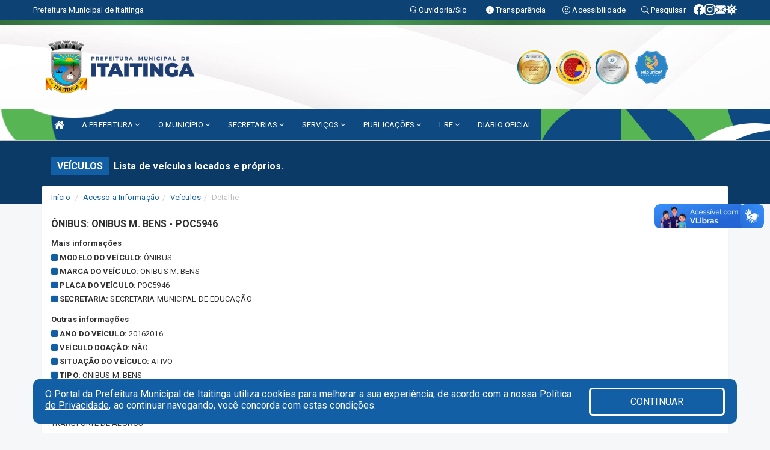

--- FILE ---
content_type: text/html; charset=utf-8
request_url: https://www.google.com/recaptcha/enterprise/anchor?ar=1&k=6Lfpno0rAAAAAKLuHiMwU8-MdXdGCKY9-FdmjwEF&co=aHR0cHM6Ly93d3cuaXRhaXRpbmdhLmNlLmdvdi5icjo0NDM.&hl=en&v=PoyoqOPhxBO7pBk68S4YbpHZ&size=normal&anchor-ms=20000&execute-ms=30000&cb=oy6zd69qahkp
body_size: 49625
content:
<!DOCTYPE HTML><html dir="ltr" lang="en"><head><meta http-equiv="Content-Type" content="text/html; charset=UTF-8">
<meta http-equiv="X-UA-Compatible" content="IE=edge">
<title>reCAPTCHA</title>
<style type="text/css">
/* cyrillic-ext */
@font-face {
  font-family: 'Roboto';
  font-style: normal;
  font-weight: 400;
  font-stretch: 100%;
  src: url(//fonts.gstatic.com/s/roboto/v48/KFO7CnqEu92Fr1ME7kSn66aGLdTylUAMa3GUBHMdazTgWw.woff2) format('woff2');
  unicode-range: U+0460-052F, U+1C80-1C8A, U+20B4, U+2DE0-2DFF, U+A640-A69F, U+FE2E-FE2F;
}
/* cyrillic */
@font-face {
  font-family: 'Roboto';
  font-style: normal;
  font-weight: 400;
  font-stretch: 100%;
  src: url(//fonts.gstatic.com/s/roboto/v48/KFO7CnqEu92Fr1ME7kSn66aGLdTylUAMa3iUBHMdazTgWw.woff2) format('woff2');
  unicode-range: U+0301, U+0400-045F, U+0490-0491, U+04B0-04B1, U+2116;
}
/* greek-ext */
@font-face {
  font-family: 'Roboto';
  font-style: normal;
  font-weight: 400;
  font-stretch: 100%;
  src: url(//fonts.gstatic.com/s/roboto/v48/KFO7CnqEu92Fr1ME7kSn66aGLdTylUAMa3CUBHMdazTgWw.woff2) format('woff2');
  unicode-range: U+1F00-1FFF;
}
/* greek */
@font-face {
  font-family: 'Roboto';
  font-style: normal;
  font-weight: 400;
  font-stretch: 100%;
  src: url(//fonts.gstatic.com/s/roboto/v48/KFO7CnqEu92Fr1ME7kSn66aGLdTylUAMa3-UBHMdazTgWw.woff2) format('woff2');
  unicode-range: U+0370-0377, U+037A-037F, U+0384-038A, U+038C, U+038E-03A1, U+03A3-03FF;
}
/* math */
@font-face {
  font-family: 'Roboto';
  font-style: normal;
  font-weight: 400;
  font-stretch: 100%;
  src: url(//fonts.gstatic.com/s/roboto/v48/KFO7CnqEu92Fr1ME7kSn66aGLdTylUAMawCUBHMdazTgWw.woff2) format('woff2');
  unicode-range: U+0302-0303, U+0305, U+0307-0308, U+0310, U+0312, U+0315, U+031A, U+0326-0327, U+032C, U+032F-0330, U+0332-0333, U+0338, U+033A, U+0346, U+034D, U+0391-03A1, U+03A3-03A9, U+03B1-03C9, U+03D1, U+03D5-03D6, U+03F0-03F1, U+03F4-03F5, U+2016-2017, U+2034-2038, U+203C, U+2040, U+2043, U+2047, U+2050, U+2057, U+205F, U+2070-2071, U+2074-208E, U+2090-209C, U+20D0-20DC, U+20E1, U+20E5-20EF, U+2100-2112, U+2114-2115, U+2117-2121, U+2123-214F, U+2190, U+2192, U+2194-21AE, U+21B0-21E5, U+21F1-21F2, U+21F4-2211, U+2213-2214, U+2216-22FF, U+2308-230B, U+2310, U+2319, U+231C-2321, U+2336-237A, U+237C, U+2395, U+239B-23B7, U+23D0, U+23DC-23E1, U+2474-2475, U+25AF, U+25B3, U+25B7, U+25BD, U+25C1, U+25CA, U+25CC, U+25FB, U+266D-266F, U+27C0-27FF, U+2900-2AFF, U+2B0E-2B11, U+2B30-2B4C, U+2BFE, U+3030, U+FF5B, U+FF5D, U+1D400-1D7FF, U+1EE00-1EEFF;
}
/* symbols */
@font-face {
  font-family: 'Roboto';
  font-style: normal;
  font-weight: 400;
  font-stretch: 100%;
  src: url(//fonts.gstatic.com/s/roboto/v48/KFO7CnqEu92Fr1ME7kSn66aGLdTylUAMaxKUBHMdazTgWw.woff2) format('woff2');
  unicode-range: U+0001-000C, U+000E-001F, U+007F-009F, U+20DD-20E0, U+20E2-20E4, U+2150-218F, U+2190, U+2192, U+2194-2199, U+21AF, U+21E6-21F0, U+21F3, U+2218-2219, U+2299, U+22C4-22C6, U+2300-243F, U+2440-244A, U+2460-24FF, U+25A0-27BF, U+2800-28FF, U+2921-2922, U+2981, U+29BF, U+29EB, U+2B00-2BFF, U+4DC0-4DFF, U+FFF9-FFFB, U+10140-1018E, U+10190-1019C, U+101A0, U+101D0-101FD, U+102E0-102FB, U+10E60-10E7E, U+1D2C0-1D2D3, U+1D2E0-1D37F, U+1F000-1F0FF, U+1F100-1F1AD, U+1F1E6-1F1FF, U+1F30D-1F30F, U+1F315, U+1F31C, U+1F31E, U+1F320-1F32C, U+1F336, U+1F378, U+1F37D, U+1F382, U+1F393-1F39F, U+1F3A7-1F3A8, U+1F3AC-1F3AF, U+1F3C2, U+1F3C4-1F3C6, U+1F3CA-1F3CE, U+1F3D4-1F3E0, U+1F3ED, U+1F3F1-1F3F3, U+1F3F5-1F3F7, U+1F408, U+1F415, U+1F41F, U+1F426, U+1F43F, U+1F441-1F442, U+1F444, U+1F446-1F449, U+1F44C-1F44E, U+1F453, U+1F46A, U+1F47D, U+1F4A3, U+1F4B0, U+1F4B3, U+1F4B9, U+1F4BB, U+1F4BF, U+1F4C8-1F4CB, U+1F4D6, U+1F4DA, U+1F4DF, U+1F4E3-1F4E6, U+1F4EA-1F4ED, U+1F4F7, U+1F4F9-1F4FB, U+1F4FD-1F4FE, U+1F503, U+1F507-1F50B, U+1F50D, U+1F512-1F513, U+1F53E-1F54A, U+1F54F-1F5FA, U+1F610, U+1F650-1F67F, U+1F687, U+1F68D, U+1F691, U+1F694, U+1F698, U+1F6AD, U+1F6B2, U+1F6B9-1F6BA, U+1F6BC, U+1F6C6-1F6CF, U+1F6D3-1F6D7, U+1F6E0-1F6EA, U+1F6F0-1F6F3, U+1F6F7-1F6FC, U+1F700-1F7FF, U+1F800-1F80B, U+1F810-1F847, U+1F850-1F859, U+1F860-1F887, U+1F890-1F8AD, U+1F8B0-1F8BB, U+1F8C0-1F8C1, U+1F900-1F90B, U+1F93B, U+1F946, U+1F984, U+1F996, U+1F9E9, U+1FA00-1FA6F, U+1FA70-1FA7C, U+1FA80-1FA89, U+1FA8F-1FAC6, U+1FACE-1FADC, U+1FADF-1FAE9, U+1FAF0-1FAF8, U+1FB00-1FBFF;
}
/* vietnamese */
@font-face {
  font-family: 'Roboto';
  font-style: normal;
  font-weight: 400;
  font-stretch: 100%;
  src: url(//fonts.gstatic.com/s/roboto/v48/KFO7CnqEu92Fr1ME7kSn66aGLdTylUAMa3OUBHMdazTgWw.woff2) format('woff2');
  unicode-range: U+0102-0103, U+0110-0111, U+0128-0129, U+0168-0169, U+01A0-01A1, U+01AF-01B0, U+0300-0301, U+0303-0304, U+0308-0309, U+0323, U+0329, U+1EA0-1EF9, U+20AB;
}
/* latin-ext */
@font-face {
  font-family: 'Roboto';
  font-style: normal;
  font-weight: 400;
  font-stretch: 100%;
  src: url(//fonts.gstatic.com/s/roboto/v48/KFO7CnqEu92Fr1ME7kSn66aGLdTylUAMa3KUBHMdazTgWw.woff2) format('woff2');
  unicode-range: U+0100-02BA, U+02BD-02C5, U+02C7-02CC, U+02CE-02D7, U+02DD-02FF, U+0304, U+0308, U+0329, U+1D00-1DBF, U+1E00-1E9F, U+1EF2-1EFF, U+2020, U+20A0-20AB, U+20AD-20C0, U+2113, U+2C60-2C7F, U+A720-A7FF;
}
/* latin */
@font-face {
  font-family: 'Roboto';
  font-style: normal;
  font-weight: 400;
  font-stretch: 100%;
  src: url(//fonts.gstatic.com/s/roboto/v48/KFO7CnqEu92Fr1ME7kSn66aGLdTylUAMa3yUBHMdazQ.woff2) format('woff2');
  unicode-range: U+0000-00FF, U+0131, U+0152-0153, U+02BB-02BC, U+02C6, U+02DA, U+02DC, U+0304, U+0308, U+0329, U+2000-206F, U+20AC, U+2122, U+2191, U+2193, U+2212, U+2215, U+FEFF, U+FFFD;
}
/* cyrillic-ext */
@font-face {
  font-family: 'Roboto';
  font-style: normal;
  font-weight: 500;
  font-stretch: 100%;
  src: url(//fonts.gstatic.com/s/roboto/v48/KFO7CnqEu92Fr1ME7kSn66aGLdTylUAMa3GUBHMdazTgWw.woff2) format('woff2');
  unicode-range: U+0460-052F, U+1C80-1C8A, U+20B4, U+2DE0-2DFF, U+A640-A69F, U+FE2E-FE2F;
}
/* cyrillic */
@font-face {
  font-family: 'Roboto';
  font-style: normal;
  font-weight: 500;
  font-stretch: 100%;
  src: url(//fonts.gstatic.com/s/roboto/v48/KFO7CnqEu92Fr1ME7kSn66aGLdTylUAMa3iUBHMdazTgWw.woff2) format('woff2');
  unicode-range: U+0301, U+0400-045F, U+0490-0491, U+04B0-04B1, U+2116;
}
/* greek-ext */
@font-face {
  font-family: 'Roboto';
  font-style: normal;
  font-weight: 500;
  font-stretch: 100%;
  src: url(//fonts.gstatic.com/s/roboto/v48/KFO7CnqEu92Fr1ME7kSn66aGLdTylUAMa3CUBHMdazTgWw.woff2) format('woff2');
  unicode-range: U+1F00-1FFF;
}
/* greek */
@font-face {
  font-family: 'Roboto';
  font-style: normal;
  font-weight: 500;
  font-stretch: 100%;
  src: url(//fonts.gstatic.com/s/roboto/v48/KFO7CnqEu92Fr1ME7kSn66aGLdTylUAMa3-UBHMdazTgWw.woff2) format('woff2');
  unicode-range: U+0370-0377, U+037A-037F, U+0384-038A, U+038C, U+038E-03A1, U+03A3-03FF;
}
/* math */
@font-face {
  font-family: 'Roboto';
  font-style: normal;
  font-weight: 500;
  font-stretch: 100%;
  src: url(//fonts.gstatic.com/s/roboto/v48/KFO7CnqEu92Fr1ME7kSn66aGLdTylUAMawCUBHMdazTgWw.woff2) format('woff2');
  unicode-range: U+0302-0303, U+0305, U+0307-0308, U+0310, U+0312, U+0315, U+031A, U+0326-0327, U+032C, U+032F-0330, U+0332-0333, U+0338, U+033A, U+0346, U+034D, U+0391-03A1, U+03A3-03A9, U+03B1-03C9, U+03D1, U+03D5-03D6, U+03F0-03F1, U+03F4-03F5, U+2016-2017, U+2034-2038, U+203C, U+2040, U+2043, U+2047, U+2050, U+2057, U+205F, U+2070-2071, U+2074-208E, U+2090-209C, U+20D0-20DC, U+20E1, U+20E5-20EF, U+2100-2112, U+2114-2115, U+2117-2121, U+2123-214F, U+2190, U+2192, U+2194-21AE, U+21B0-21E5, U+21F1-21F2, U+21F4-2211, U+2213-2214, U+2216-22FF, U+2308-230B, U+2310, U+2319, U+231C-2321, U+2336-237A, U+237C, U+2395, U+239B-23B7, U+23D0, U+23DC-23E1, U+2474-2475, U+25AF, U+25B3, U+25B7, U+25BD, U+25C1, U+25CA, U+25CC, U+25FB, U+266D-266F, U+27C0-27FF, U+2900-2AFF, U+2B0E-2B11, U+2B30-2B4C, U+2BFE, U+3030, U+FF5B, U+FF5D, U+1D400-1D7FF, U+1EE00-1EEFF;
}
/* symbols */
@font-face {
  font-family: 'Roboto';
  font-style: normal;
  font-weight: 500;
  font-stretch: 100%;
  src: url(//fonts.gstatic.com/s/roboto/v48/KFO7CnqEu92Fr1ME7kSn66aGLdTylUAMaxKUBHMdazTgWw.woff2) format('woff2');
  unicode-range: U+0001-000C, U+000E-001F, U+007F-009F, U+20DD-20E0, U+20E2-20E4, U+2150-218F, U+2190, U+2192, U+2194-2199, U+21AF, U+21E6-21F0, U+21F3, U+2218-2219, U+2299, U+22C4-22C6, U+2300-243F, U+2440-244A, U+2460-24FF, U+25A0-27BF, U+2800-28FF, U+2921-2922, U+2981, U+29BF, U+29EB, U+2B00-2BFF, U+4DC0-4DFF, U+FFF9-FFFB, U+10140-1018E, U+10190-1019C, U+101A0, U+101D0-101FD, U+102E0-102FB, U+10E60-10E7E, U+1D2C0-1D2D3, U+1D2E0-1D37F, U+1F000-1F0FF, U+1F100-1F1AD, U+1F1E6-1F1FF, U+1F30D-1F30F, U+1F315, U+1F31C, U+1F31E, U+1F320-1F32C, U+1F336, U+1F378, U+1F37D, U+1F382, U+1F393-1F39F, U+1F3A7-1F3A8, U+1F3AC-1F3AF, U+1F3C2, U+1F3C4-1F3C6, U+1F3CA-1F3CE, U+1F3D4-1F3E0, U+1F3ED, U+1F3F1-1F3F3, U+1F3F5-1F3F7, U+1F408, U+1F415, U+1F41F, U+1F426, U+1F43F, U+1F441-1F442, U+1F444, U+1F446-1F449, U+1F44C-1F44E, U+1F453, U+1F46A, U+1F47D, U+1F4A3, U+1F4B0, U+1F4B3, U+1F4B9, U+1F4BB, U+1F4BF, U+1F4C8-1F4CB, U+1F4D6, U+1F4DA, U+1F4DF, U+1F4E3-1F4E6, U+1F4EA-1F4ED, U+1F4F7, U+1F4F9-1F4FB, U+1F4FD-1F4FE, U+1F503, U+1F507-1F50B, U+1F50D, U+1F512-1F513, U+1F53E-1F54A, U+1F54F-1F5FA, U+1F610, U+1F650-1F67F, U+1F687, U+1F68D, U+1F691, U+1F694, U+1F698, U+1F6AD, U+1F6B2, U+1F6B9-1F6BA, U+1F6BC, U+1F6C6-1F6CF, U+1F6D3-1F6D7, U+1F6E0-1F6EA, U+1F6F0-1F6F3, U+1F6F7-1F6FC, U+1F700-1F7FF, U+1F800-1F80B, U+1F810-1F847, U+1F850-1F859, U+1F860-1F887, U+1F890-1F8AD, U+1F8B0-1F8BB, U+1F8C0-1F8C1, U+1F900-1F90B, U+1F93B, U+1F946, U+1F984, U+1F996, U+1F9E9, U+1FA00-1FA6F, U+1FA70-1FA7C, U+1FA80-1FA89, U+1FA8F-1FAC6, U+1FACE-1FADC, U+1FADF-1FAE9, U+1FAF0-1FAF8, U+1FB00-1FBFF;
}
/* vietnamese */
@font-face {
  font-family: 'Roboto';
  font-style: normal;
  font-weight: 500;
  font-stretch: 100%;
  src: url(//fonts.gstatic.com/s/roboto/v48/KFO7CnqEu92Fr1ME7kSn66aGLdTylUAMa3OUBHMdazTgWw.woff2) format('woff2');
  unicode-range: U+0102-0103, U+0110-0111, U+0128-0129, U+0168-0169, U+01A0-01A1, U+01AF-01B0, U+0300-0301, U+0303-0304, U+0308-0309, U+0323, U+0329, U+1EA0-1EF9, U+20AB;
}
/* latin-ext */
@font-face {
  font-family: 'Roboto';
  font-style: normal;
  font-weight: 500;
  font-stretch: 100%;
  src: url(//fonts.gstatic.com/s/roboto/v48/KFO7CnqEu92Fr1ME7kSn66aGLdTylUAMa3KUBHMdazTgWw.woff2) format('woff2');
  unicode-range: U+0100-02BA, U+02BD-02C5, U+02C7-02CC, U+02CE-02D7, U+02DD-02FF, U+0304, U+0308, U+0329, U+1D00-1DBF, U+1E00-1E9F, U+1EF2-1EFF, U+2020, U+20A0-20AB, U+20AD-20C0, U+2113, U+2C60-2C7F, U+A720-A7FF;
}
/* latin */
@font-face {
  font-family: 'Roboto';
  font-style: normal;
  font-weight: 500;
  font-stretch: 100%;
  src: url(//fonts.gstatic.com/s/roboto/v48/KFO7CnqEu92Fr1ME7kSn66aGLdTylUAMa3yUBHMdazQ.woff2) format('woff2');
  unicode-range: U+0000-00FF, U+0131, U+0152-0153, U+02BB-02BC, U+02C6, U+02DA, U+02DC, U+0304, U+0308, U+0329, U+2000-206F, U+20AC, U+2122, U+2191, U+2193, U+2212, U+2215, U+FEFF, U+FFFD;
}
/* cyrillic-ext */
@font-face {
  font-family: 'Roboto';
  font-style: normal;
  font-weight: 900;
  font-stretch: 100%;
  src: url(//fonts.gstatic.com/s/roboto/v48/KFO7CnqEu92Fr1ME7kSn66aGLdTylUAMa3GUBHMdazTgWw.woff2) format('woff2');
  unicode-range: U+0460-052F, U+1C80-1C8A, U+20B4, U+2DE0-2DFF, U+A640-A69F, U+FE2E-FE2F;
}
/* cyrillic */
@font-face {
  font-family: 'Roboto';
  font-style: normal;
  font-weight: 900;
  font-stretch: 100%;
  src: url(//fonts.gstatic.com/s/roboto/v48/KFO7CnqEu92Fr1ME7kSn66aGLdTylUAMa3iUBHMdazTgWw.woff2) format('woff2');
  unicode-range: U+0301, U+0400-045F, U+0490-0491, U+04B0-04B1, U+2116;
}
/* greek-ext */
@font-face {
  font-family: 'Roboto';
  font-style: normal;
  font-weight: 900;
  font-stretch: 100%;
  src: url(//fonts.gstatic.com/s/roboto/v48/KFO7CnqEu92Fr1ME7kSn66aGLdTylUAMa3CUBHMdazTgWw.woff2) format('woff2');
  unicode-range: U+1F00-1FFF;
}
/* greek */
@font-face {
  font-family: 'Roboto';
  font-style: normal;
  font-weight: 900;
  font-stretch: 100%;
  src: url(//fonts.gstatic.com/s/roboto/v48/KFO7CnqEu92Fr1ME7kSn66aGLdTylUAMa3-UBHMdazTgWw.woff2) format('woff2');
  unicode-range: U+0370-0377, U+037A-037F, U+0384-038A, U+038C, U+038E-03A1, U+03A3-03FF;
}
/* math */
@font-face {
  font-family: 'Roboto';
  font-style: normal;
  font-weight: 900;
  font-stretch: 100%;
  src: url(//fonts.gstatic.com/s/roboto/v48/KFO7CnqEu92Fr1ME7kSn66aGLdTylUAMawCUBHMdazTgWw.woff2) format('woff2');
  unicode-range: U+0302-0303, U+0305, U+0307-0308, U+0310, U+0312, U+0315, U+031A, U+0326-0327, U+032C, U+032F-0330, U+0332-0333, U+0338, U+033A, U+0346, U+034D, U+0391-03A1, U+03A3-03A9, U+03B1-03C9, U+03D1, U+03D5-03D6, U+03F0-03F1, U+03F4-03F5, U+2016-2017, U+2034-2038, U+203C, U+2040, U+2043, U+2047, U+2050, U+2057, U+205F, U+2070-2071, U+2074-208E, U+2090-209C, U+20D0-20DC, U+20E1, U+20E5-20EF, U+2100-2112, U+2114-2115, U+2117-2121, U+2123-214F, U+2190, U+2192, U+2194-21AE, U+21B0-21E5, U+21F1-21F2, U+21F4-2211, U+2213-2214, U+2216-22FF, U+2308-230B, U+2310, U+2319, U+231C-2321, U+2336-237A, U+237C, U+2395, U+239B-23B7, U+23D0, U+23DC-23E1, U+2474-2475, U+25AF, U+25B3, U+25B7, U+25BD, U+25C1, U+25CA, U+25CC, U+25FB, U+266D-266F, U+27C0-27FF, U+2900-2AFF, U+2B0E-2B11, U+2B30-2B4C, U+2BFE, U+3030, U+FF5B, U+FF5D, U+1D400-1D7FF, U+1EE00-1EEFF;
}
/* symbols */
@font-face {
  font-family: 'Roboto';
  font-style: normal;
  font-weight: 900;
  font-stretch: 100%;
  src: url(//fonts.gstatic.com/s/roboto/v48/KFO7CnqEu92Fr1ME7kSn66aGLdTylUAMaxKUBHMdazTgWw.woff2) format('woff2');
  unicode-range: U+0001-000C, U+000E-001F, U+007F-009F, U+20DD-20E0, U+20E2-20E4, U+2150-218F, U+2190, U+2192, U+2194-2199, U+21AF, U+21E6-21F0, U+21F3, U+2218-2219, U+2299, U+22C4-22C6, U+2300-243F, U+2440-244A, U+2460-24FF, U+25A0-27BF, U+2800-28FF, U+2921-2922, U+2981, U+29BF, U+29EB, U+2B00-2BFF, U+4DC0-4DFF, U+FFF9-FFFB, U+10140-1018E, U+10190-1019C, U+101A0, U+101D0-101FD, U+102E0-102FB, U+10E60-10E7E, U+1D2C0-1D2D3, U+1D2E0-1D37F, U+1F000-1F0FF, U+1F100-1F1AD, U+1F1E6-1F1FF, U+1F30D-1F30F, U+1F315, U+1F31C, U+1F31E, U+1F320-1F32C, U+1F336, U+1F378, U+1F37D, U+1F382, U+1F393-1F39F, U+1F3A7-1F3A8, U+1F3AC-1F3AF, U+1F3C2, U+1F3C4-1F3C6, U+1F3CA-1F3CE, U+1F3D4-1F3E0, U+1F3ED, U+1F3F1-1F3F3, U+1F3F5-1F3F7, U+1F408, U+1F415, U+1F41F, U+1F426, U+1F43F, U+1F441-1F442, U+1F444, U+1F446-1F449, U+1F44C-1F44E, U+1F453, U+1F46A, U+1F47D, U+1F4A3, U+1F4B0, U+1F4B3, U+1F4B9, U+1F4BB, U+1F4BF, U+1F4C8-1F4CB, U+1F4D6, U+1F4DA, U+1F4DF, U+1F4E3-1F4E6, U+1F4EA-1F4ED, U+1F4F7, U+1F4F9-1F4FB, U+1F4FD-1F4FE, U+1F503, U+1F507-1F50B, U+1F50D, U+1F512-1F513, U+1F53E-1F54A, U+1F54F-1F5FA, U+1F610, U+1F650-1F67F, U+1F687, U+1F68D, U+1F691, U+1F694, U+1F698, U+1F6AD, U+1F6B2, U+1F6B9-1F6BA, U+1F6BC, U+1F6C6-1F6CF, U+1F6D3-1F6D7, U+1F6E0-1F6EA, U+1F6F0-1F6F3, U+1F6F7-1F6FC, U+1F700-1F7FF, U+1F800-1F80B, U+1F810-1F847, U+1F850-1F859, U+1F860-1F887, U+1F890-1F8AD, U+1F8B0-1F8BB, U+1F8C0-1F8C1, U+1F900-1F90B, U+1F93B, U+1F946, U+1F984, U+1F996, U+1F9E9, U+1FA00-1FA6F, U+1FA70-1FA7C, U+1FA80-1FA89, U+1FA8F-1FAC6, U+1FACE-1FADC, U+1FADF-1FAE9, U+1FAF0-1FAF8, U+1FB00-1FBFF;
}
/* vietnamese */
@font-face {
  font-family: 'Roboto';
  font-style: normal;
  font-weight: 900;
  font-stretch: 100%;
  src: url(//fonts.gstatic.com/s/roboto/v48/KFO7CnqEu92Fr1ME7kSn66aGLdTylUAMa3OUBHMdazTgWw.woff2) format('woff2');
  unicode-range: U+0102-0103, U+0110-0111, U+0128-0129, U+0168-0169, U+01A0-01A1, U+01AF-01B0, U+0300-0301, U+0303-0304, U+0308-0309, U+0323, U+0329, U+1EA0-1EF9, U+20AB;
}
/* latin-ext */
@font-face {
  font-family: 'Roboto';
  font-style: normal;
  font-weight: 900;
  font-stretch: 100%;
  src: url(//fonts.gstatic.com/s/roboto/v48/KFO7CnqEu92Fr1ME7kSn66aGLdTylUAMa3KUBHMdazTgWw.woff2) format('woff2');
  unicode-range: U+0100-02BA, U+02BD-02C5, U+02C7-02CC, U+02CE-02D7, U+02DD-02FF, U+0304, U+0308, U+0329, U+1D00-1DBF, U+1E00-1E9F, U+1EF2-1EFF, U+2020, U+20A0-20AB, U+20AD-20C0, U+2113, U+2C60-2C7F, U+A720-A7FF;
}
/* latin */
@font-face {
  font-family: 'Roboto';
  font-style: normal;
  font-weight: 900;
  font-stretch: 100%;
  src: url(//fonts.gstatic.com/s/roboto/v48/KFO7CnqEu92Fr1ME7kSn66aGLdTylUAMa3yUBHMdazQ.woff2) format('woff2');
  unicode-range: U+0000-00FF, U+0131, U+0152-0153, U+02BB-02BC, U+02C6, U+02DA, U+02DC, U+0304, U+0308, U+0329, U+2000-206F, U+20AC, U+2122, U+2191, U+2193, U+2212, U+2215, U+FEFF, U+FFFD;
}

</style>
<link rel="stylesheet" type="text/css" href="https://www.gstatic.com/recaptcha/releases/PoyoqOPhxBO7pBk68S4YbpHZ/styles__ltr.css">
<script nonce="g9i1ay4oQjbBBgKwr0WaXg" type="text/javascript">window['__recaptcha_api'] = 'https://www.google.com/recaptcha/enterprise/';</script>
<script type="text/javascript" src="https://www.gstatic.com/recaptcha/releases/PoyoqOPhxBO7pBk68S4YbpHZ/recaptcha__en.js" nonce="g9i1ay4oQjbBBgKwr0WaXg">
      
    </script></head>
<body><div id="rc-anchor-alert" class="rc-anchor-alert"></div>
<input type="hidden" id="recaptcha-token" value="[base64]">
<script type="text/javascript" nonce="g9i1ay4oQjbBBgKwr0WaXg">
      recaptcha.anchor.Main.init("[\x22ainput\x22,[\x22bgdata\x22,\x22\x22,\[base64]/[base64]/[base64]/[base64]/[base64]/[base64]/KGcoTywyNTMsTy5PKSxVRyhPLEMpKTpnKE8sMjUzLEMpLE8pKSxsKSksTykpfSxieT1mdW5jdGlvbihDLE8sdSxsKXtmb3IobD0odT1SKEMpLDApO08+MDtPLS0pbD1sPDw4fFooQyk7ZyhDLHUsbCl9LFVHPWZ1bmN0aW9uKEMsTyl7Qy5pLmxlbmd0aD4xMDQ/[base64]/[base64]/[base64]/[base64]/[base64]/[base64]/[base64]\\u003d\x22,\[base64]\\u003d\\u003d\x22,\x22woTDl0N7cMOdwowtw4psD8OPSMKhwqjDl8K3TGHCtxPCn0DDlcOrPcK0wpEXKjrCohLCiMOLwpbClMKfw7jCvk/ClMOSwo3Dh8OdwrbCu8OYH8KXcGsfKDPCj8Odw5vDvSRkRBxjCMOcLSE7wq/DlwPDoMOCwojDkcONw6LDrhHDiR8Aw4PCnwbDh00jw7TCnMKOecKJw5LDnMOSw58ewq5Yw4/[base64]/CkcKnwrvCh8KUK8Orw7XDs8Ohw77CvFDCh14cwp/[base64]/Cui3Cp8ORw6rCo8OpVgTDkyLCighswqMiw5ZdOjk1wrDDq8KIDG94WcOnw7R/PVc4wpRfNSnCu1NXRMOTwro/wqVVAcOIaMK9dCctw5jClixJBSwRQsOyw50Nb8Kfw6/CgkEpwp/CnMOvw51ww5p/wp/ChcK6woXCnsOiPHLDtcKswotawrN8wrhhwqEbYcKJZcOSw7YJw4EjEh3CjlrCmMK/RsOZRw8IwpAGfsKPWTvCujw9VsO5KcKhb8KRb8O7w7jDqsOLw5PCpMK6LMOgWcOUw4PCimAiwrjDpzfDt8K7fGHCnFonDMOgVMOOwpnCuSUxXMKwJcO4wppRRMOBVgAjbRjClwgxwrLDvcKuw6diwpoRB1p/[base64]/w5nCjcKRwpJjakZRwrRDc2/ClMOmwqHCj8KowrwJw7QWH1h6Mjd9XlxJw45zwr3CmcKSwqrCphbDmsKMw4nDhXVYw6pyw4d8w5PDiCrDucKaw7rCssOQw5jCoQ0BYsO9fcKzw6R6RsKRwrrDk8OnFsOLdsK2wozCuFN8w5lDw7nDtMKvDMOxOk/Cu8OVwqlfw73DosO2w7TDu3hGwqLDjsOhw44CwoDCtHtGwqwtJMOjwqrDscKrDwbCpMOgwqheacOaV8OYwqnDo0TDihoAwo3CgVokw5h3OcKtwo0/TMKTRsOLJ3kww7pUYsOlacKDCcKmRsKfXcKjXR5ewoNVw4TDnMOwwp3CtcO0M8OaY8KJZsKjwpHDmSgjFcOOEsKkHcO5w5I8w4/Cuk/[base64]/DoAHCoTTCgcKJK8Ouw6UDwrjDq23DlcKXwrJrw5PDiMOoLCdgAsOpAMKfwr8hwo4Jw5QeC0jDqznDm8OLUijDuMOmf2lJw71LTsK9w7c1w746YFY0w4HDgwzDmR3DusOROsKAXmDDmjQ/acKIw77Ci8OrwrzCqWhNDifCujHCvMOgwozDhj3CrmDCrMKkaWXDpTPDnAPDkQDDkB3DksKGw6hFYMKRYS7CgDV/Xx/DgcKTwpImwog1PsO+w5Bawo/CpcO3w4I0wpTDlcKBw6jChWXDnhRyw77DtTLCrjsMWEJyc3Q2wphjTcKmwrROw751wrjDhRTDj197DA9Cw4LCgsKRC1g9wpjDmcKrw4DCucOmOjPDpMKBcBDCgm/DmgXDr8OOwq3DrQhWwpJgYQsOQcKqBGrDi3kQX2nDscK3wo7DnsKlIznDlMKHw7MrJsOGw7fDu8Ohw5fCusK2aMOfwrZVw64xwrzCu8Kxw7rDiMOGwrfDscKgwrXChQFCIgbCg8O4eMK2OUVfw5Ehwq/CmsOKw43DsxzCtMKlwq/DoVhkC0UnOHLClGnDuMO0w6hOwqgzIMK9woXCvcOew60fw5d0w6ghwoZ7wolNDcOTJsKrIcOBe8Kkw7UNFMOwVsOdwovDnwzCucOzNVzChMOCw7tDwq9OUW1SexTDqk5lwrjCisOgUXYpwqTCviPDnDM7SsKnZVhNWjM2JcKKUG1cEsOwAsO7am7Dr8OdTX/DvsKMwrh4U3DClcK7wpjDkWvDqUvDh1p7w5HCmcKHDsOpSMKkUmPDpMO9ccOhwpvCsCzCpy90wrTCmMKCw6XCsEnDvyvDs8OyP8KGE2RWF8K6w6/Dp8KywrAbw6bCvMOZVsOJw5RuwqolXQrDo8KQw7wCehZrwrF8OTTCpAjCnCvCok9Kw4YbeMK/woPDlzBwwo1BG0fDtQXCt8KvOU9Vw4MhYcKHwrgeVsK1w48UNHPCsWbDszZFwpvDjsK5w7cow5FbOSXDmcO5w6fDnyYawrPDgQ/DscOgBHl0w6BZB8Omw5RZIcOnQsKtUsKBwrbCosKkwrYWNcKOw7d5PxHCiWYvC3DDsyljesKdPMOPJAkXw4xbw4/DgMKOQ8Kzw7DDisOOVsODWsOeeMKHwpvDuG7DmhgjWQ0iw4jCq8KXNsO8w7fDnsOtZVYfSAAWfsKeEHPDpsOGd3jClTB0acKawqzCu8OAw4ZTJsK/N8K3w5Ibw7E8fA/DvcODw7jCucKYVhsow7IHw77ClcKjbcKmG8OpRMKtB8K/C1Ulwr0ye3kPCTPCjX97w5PDjDRLwqEzTzt6ScOxB8KVwp4kNMKwTjVgwqxvQcOSw4c3SsK6w5ZFw6MSW3zDi8OHw5RDHcKCw5hgRcObZTrCjkHCqnHCuCzCmzHCsxN/fsOXN8Ohw4ElfRA0QcKUw6vCrjIJAMKDwr4zXsKHK8O+w40mw6IswoI+w6vDkU/CjcOzbsKgOMOWPnzDssK3wpYOGTfDnC1Gw4law53Com4fw6w/W2BoVmnCtQM+A8ORCsK9w6dXUsODw5HCvsODwqM5Y1XChMKewoXCjsKvZ8O5WAhkPjA5wowIwqQnw7Vdw6/CnBvCgcOMw5Ykwr4nJsObaV7CkidDw6nCssOewpPDkjfCu1RDeMKJdcOfL8K8ZsOCMm3ChVQwFzRtS0TCgT1gwqDCqMOFQsK/w7ouZcKYK8KkU8KGUVRPXjpCLHHDrXsGwp92w6TDiHp0ccKlwo3Du8ONRMKLw5JSHUAJLMOBwrDCmxbDvD7CocOAXGVFwooSwrBpWsKuWmrCjcKUw5LDji/DvWpfw4/DnGXDkCfChRcRwpnDicOKwp8Bw48zb8KuDETDr8OdGMOBwrLCtBwgwqTCvcODAxNBBsOjNDsjUsOBOGDChsKcwobDq0d/aDE6w7fDncOew6Q0w67DhhDCsnV5w4zDsVRWwrY0EWQRNhjChsK9w6DDssKrw5otRQ/CnwpKwptBBsKQKcKVw4/[base64]/CqsK7w6LDqTVAwqJtMMOSw4gvA2TDni5QGV9zw44Kwow6acOSazZYb8KvUknDjmYwZMOcwqE1w7nCrsKfb8KKw6nDhcOtwpoTIB/CscK3woXCvUrCnHUwwo0VwrYyw7rDim/CtcOmGsKVw5EfC8OqUsKkwrFuCMOcw6hmw7vDk8K/w7XDqy7CoAVFcMOmwrwLIg/DjsKQBMKve8OZVSgLKFHCqsObDT00ZMKORsOVw6ZvM2PDoFoSEzJfwoVAw7tnWMKkT8OXw7fDtH/Co1t5e1zDjRTDmcKSA8KYShoXw6omZDzCn1V/woY0w7zDmMK8KQjClWzDn8KjZsKidMOkw4AHQsOaCcOrcAnDggFGI8Omwo/CiDI6w6DDkcO2TsKafsKCM3F8wpNUw5N9w68ncDAIZ07DoCLCgsONUTQDwozDqsKywpPCmhJMw6M2wo/[base64]/CkCUpIsKNwqwfJxHDsMKfUXLDmMOSRUIrcT7DkmLCs0hhw4sLbcOZYMOPw6TCp8KdAErDmMOqwo7Dg8Kew4Zxw6Zoc8KmwpbDnsK/[base64]/dwnCgcOJw6rClsOvW2I8K8KWMcO7w4AjwqUnI2fDj8Kyw6YqwrbCrTrCqG/Dl8OSVMOrTEAkEMOVw50mwrLDqG3DncK0J8KAQh/[base64]/DmVJpwpMOf8OzwroJw6hXI2DDnsOjIMOJwplcZTU/[base64]/wo0nw74mwqlhKHHDhQnDj8OPw5/DnsKHe8KPZEhnTDbDqcOXOTPDo0kjw5jCtDRmw4o1XXxFQQ10wo/CuMKiDSAKwrPDkVFqw4wPwrXCrsOBRwfCjMKAw5nDnTPCjx9fwpTCisK/[base64]/ZMOBXTF6wohWf8K4KMKQwrbCtMKqOzPCisO8w5TDqXU8wozCscOvT8OKSMO8QybCkMOcMMO/VxZZw4Ufwp/[base64]/VyXCkMKOHXsJTsOyTMOUwqU6w4RkesKiblEawqjCucKvHhzDk8KeLcO0w4JlwqQ+XCdEw4zCnhPDvT1Iwqdaw6QfKcOxwpVoYi/CkMK1SX4dw57DvsOUw53DosOuw7TDqnTDnwrDo1bDqmvDkMKWZ2nDqFM6A8O1w7xkw7HCsWPDl8OzHlbDu0bDq8OQYcOufsKrwrvCjlYCw6Iiwo04LsKwwphzwrPDpGfDpMOpEXDClDw1I8O+TnnChiwyHk5PTcOuwqjCpMOAwoB4MGfDgcO0RTUXw5ZFLAfCnS/DlMOIY8KKQcO2YcKBw7bClDnDlnHCosKow4tDw5RmFMKLwqjCtCvDnkrCvXPDplTDhgTCtFnDhgUhWn/DiR4eZzYBMcKsXTTDnsOywojDgcKFwrhow6EvwrTDg0jChDJpdsOUCx0/KQrCkMOmVi7CucOtwqPDqQlZPHjCk8K3wrl/[base64]/DhMK0w4daZ8OcSmPCpMOrdXVRwrPChFTChsKaO8KffGVzHTnDs8Ovw7jDtVDCiB/DkcO9wpYbEcOswqTCnyjCkjYmw4RuC8K9w4/[base64]/CuwpaEEIDw7BgRmjDtwh5w4bCvsO/wpgRwrbCi8O+w5PCvsK0KkLCslrCiQfDqMKEw7R7aMKUU8K7woJPBj/[base64]/DtkFlwrsSwq/DosK3w7pjC21yRsO6w64/wrZSTnd3e8Ofw7w9Y1MYTxDCg0rDozgHw7bCqnbDvMOlHUw3R8KKw7jChjnCqzl5KxbDs8KxwogSwqwJGcK0w6fCi8OawqjDqsKbwoLCgcOnfcOHwrPCon7Dv8ONw6FUIcKGJXtMwo7CrMO/w67CghLDoGB9w4XDvk09w4hCw67CmcOmaFPCvMO/[base64]/CrsK3f8OcwrUPOkPDohjDnsODWcOqW3kWw4HCusKww5sTbcOnwrB6OcOTw6FFC8Kmw6djCsKEITNvwqtiw7zDgsKXwobCosOpTMOBwrvCq2l3w4PCh3rClcKcWMKxD8OBw4w+LsKfWcKCw6MPEcOmw5TDtcO5Tm44wqsiD8OJw5FPw49xw6/DmSDClCrCv8KQwp/DmcKQwr7Cv3/[base64]/CvnDDv8O+w54sw4zDrcK7w73Di8OIw6tba3ccHsKqZmEyw6rCtMOwGcOxIcOqNsK9w6LCpQlweMK9XsO1wq45w6nDnj7Dig/[base64]/DkUTDoAfDsHZnDMKaRBdOw6HDu8KRwpJCwr9DTcO6dTjCpCbCiMO6wqswZ1HCj8OiwpQuMcKAwqvDrcOlZsODwqzDgi07wo7ClhsiCsKpwo7Co8KOYsKmIMKIwpUYIMK7woNbfMOaw6DDuzfCrsKoE3TChsKzUMOSOcO0w5DDnMOtMX/[base64]/DiDBowpLDnMOjc8O5wqzDlcO3DAJbw5tPwr9LdsKkfcOzBTg4eMKAakVtw4c3L8K5w7HCj1NLT8OKYsKUdcKGw75Dwp08wqnCm8OqwoPCvHY8ajPCosKEw44rw7s1HynDlELCtcOUBA7DtsKYwpXCuMKOw7DDqUw8X3Qtw4RZwq7DpsK4wosNNcOHwo/DnQpywoPClkLDvTvDk8KHw64vwqkFTmpvwos1McOMwoQ0bCDCpS7CiXdew6Uawop5MnTDozjDhMKZwpwiB8Odwr/[base64]/[base64]/[base64]/DqsKFwpHCjTQHwoXDisOHT105wo/[base64]/Dr8OhwrTCucOBwpTCjyHDti7CgcO0w7rDgsO0woMiwotOLcOQwp0Ewo9SS8O7w6ATXcKSw55Gd8ODwrVLw45Rw6LCui7DjxLCjEvCtsOec8OHw4NowrnCrsKlL8OJWQ4vFcOqVD4uLsO8NMKMEcKsPMOdwpzCtWXDs8Kgw6HCqwHDjh5aSB3CiQ4Uw7U0w5E4woDClj/DpQzDnsONEcOzwrNJwqPDtsKiw5bDoXlcZMKaF8Kaw53Cm8OXHBlOB1XCnHAXwpjDqWZJw53CgknCvGdow54wEH7CvsOcwqEDw5jDhnJ+PcKlAsK4HsKhQVlbDsKjTcOKw5VpYQXDjVbCrMKFRVFAOQcVwoMdO8KWw7dtw5jCrHpHw6rDpBzDo8OLw4PDjAvDiQ/Dp0Fgw57Dix8oYsO6A1rChBrDnMKAw74VBSlPw6lAeMOtKcKjFjoUNAXCu0DChcKZAMOhLsOUBSnCiMKpU8OGb0LCpS/CtsK8EsO/wpzDhgIMdDswwrnDsMKqw4XCrMOWwoXCmcKaJXgpw47CvCPDi8Kww7ByFmDCpMKRSBtOwp7Dh8KUw78Ow4TCqDcLw5MxwplpdX/Duh0Iw77ChMKsLMKswp8fIkkwYT7Dj8K5TV/[base64]/[base64]/DusOXFTLDh1bDl8KnIUUswpXCu8K1wqU1w5PCtsKJw7tawq3DjcOEAW4EXAJjdcK+w4vCtzg0w743QF/[base64]/DvcKFaV/ChsKrwoFww53CjjvCrHPDuHbCvVPCvcOyEsK8dcOhIcO9VMKbLCoPwpwawqVIacOWZ8OOXyoNwq7Ci8Klw73DtwVKwrodwpTCg8OrwpYCb8Kpw4HCujbDjl/DsMKrw4NVYMKxwpAhwq/[base64]/ClsOvwpzCv8ObIcO9TDzDgS9Lw5fDkUfDqsOaw4FKwq7DtcK7HynDsQ5owqHDoTx/[base64]/DvmDClgcLL37CkcOhw6rCvz/CjlAkJcOQw5w8BsO6wogzw5zCmcKDPQxdwpDDs0DCmUrDr2nCiCYcTsORacOEwrQlw7bDrxNxwojCpcKPw57DrizCoQ0SND/[base64]/[base64]/CvBnCrQc8wq7Ctj8cwrTCtsOfwqhawqcsdF7Dq8K0woASGVQobMKiwpPDsMKNOcOHPsKowpwiGMOMw4jDqsKGCRxRw6LCtSAJXTB6w6nCscKTEMOhVUnCi3JuwqIRMHPCisKhw5kSZWNzCsOTw4kLXsKyccObwr14wodQbTHDnWcHwojCuMKVMmw+w54Twr8wRsKRw5/[base64]/ClcOYw57CtmkiLsOHw7LCtgYEC1DDv0sPw4geC8OuwqNiV37Dn8KCfRY+w48kNMKPw4bDuMOKJMOvacOzw5/[base64]/CjzMkwrrCrMOlw6B6CCHDtzLCscObw6g+w5fDj8K3wqXCsX3Ci8OHwpDDrcO2w5A2Ch3Cq3bDoDEGDEnDoUM5w4sFw4jCh17CoUTCtMOtwqPCmSw2wrbClcKyw4UVfcKuwqp0ORPDvG8QHMKIw5YHwqLCt8K/[base64]/[base64]/RkvDmMO8wo7Dg0jCn0LDjMKBwpQ1MCMqAMOANXRaw58sw7RICcKwwrtOCSXCgsOTwozDrsKEYMKGwoxlYDrCt33CpcK/[base64]/DnGvDlkR7dXJTCXzDkDLDiVbDtcO5RRMLXMKswoXDgFPDuDHDrMOBwrDCkMO1w4xKw5NvJHTDonvCsj7DvgDDggTCgcOGMsKXf8Kuw7bCuk83Sm/[base64]/eBpDVcOxJETCgTw6w5nDjS7DmnzClT/DsGfDqm42woPDvVDDtsO1JHkzc8KPwpRjw7s8woXDrBo+w6lHLMKlHxzCucKLKcOdcGTCjXXDg1YZFTVQBMOoEMKZw6Yaw4R1IcOJwqDDmkUxMHfDh8KawoQGKsOyFyPDvMOfwr/DiMKUw7Vrw5BlVUQaVH/CuV/[base64]/ClwsCwrfDn8OSwrfCisOYFH91w51AworCsBwbLcO5w5fChkwdwrJow4k7RMOWwofDlmAwYH1ZP8KkGcO8wqYWRsOmflDDhMKPfMO/TMOTw7MuasO9RsKDw7pVbTbCuCLDkzN8w4p8dX/DjcKdc8K8wqo5S8KefsK0FHnCsMKLaMOSw6TDgcKNIVliwpd8woXDlWdowpzDvCxTwr7Cp8KQAn10eA5bRMO9LTjCuRI8ARZaOGfDtjfCuMK0FEkYw6hSNMO3M8K6f8OhwqFvwp/DgAJQAD/[base64]/Y8Oww70UwpF9woRJwpNAwpp0wph4FVxiwqJ+w68LZ1PDtsKIL8KAa8OCEcKNSMO5SWLDuTYewoNKOyfCkcO/JlEhaMKIQxjChsOVYcOMwprDrMKHXQ7Di8KiAxXDnsKmw6/CmMK2w7I0dsKWwqMLIUHCoSnCqwPCgsOAQMKKDcOsU25Hwo/DuBAiwqbCiDNNc8Kbw5c+NCUhwqTDqMK5IcKeNUxWcV3Cl8K+w5Zvwp3DiWDDiQXDhV7DhD9Swq7Dj8Kow4Rze8KxwrzCl8KVw7RteMKxwojChMKXTcOCbcOow71ARRhIwo7ClknDl8OtRcO6w4AUwo98HcO+Q8Olwqs/w5k5SgvDhDxxw5PCi18Kw6QlOy/[base64]/CssK5w68JF8OAXsO/w5Qyw5LCvsO3wp46SMOGZ8OlAVDDv8Kzwqk3wq0ha2cgUMKFwo9nw4Q7wqQcfMKOwpYzwqh4McOxfMOfw6IQwo3CkXbCiMK1w4jDpMO3Cy0/d8KtMwjCrMKSwoo3wqbDjsOPTsKjwpzCmsOjwqMrYsKqw4g+aTfDlysgQsKnw6HDj8OAw7kQfVXDjCvDicODdUzDrWpoYMKHfHnCnsOnUcOfBMKowoNoBMOew6LCjMORwpnDrAhBAwnDqDUyw751w6o2QcK6wp/[base64]/dMOywolJMHXCtTzDscOfw7XDh8OYwq5wwo3CuFtsEsOhw6NLwoprw6l6w5/DucKZN8KgwpzDrsOnfT8uayrDnUhFL8KJwrIDVU0EY2jDu0TDmMK9w5cAFMKZw548asOiw5jDp8KjdcKqwrVMwq9ywqvCtFfCpwPDqcOYHcOna8KLwoDDgmV9QyokwpvDnsKDV8Obw7JfEcOvYGvCq8KHw77ClAPCv8KiwpDCg8OFFcKLRCZ5PMOSMXtSwpB0w5/CoCZXwq4Vw6sdQ3jDgMKIw7k9IsK1w4rDowNvcsKkw4vDiHbCqjwZw5YBwokDAsKVcW0ywoHCtMOJE3tgw6gcw6XDjQxDw6/CpjkZdVHChRs2XcKaw5DDsEBjL8O4f1EcEcOrHg4Xw7rCp8KsEDfDr8OAwpLDoiIjwqLDhcKww4Y7w7PDicOdFMO1ABMtwrfCvT7Cm39vwp/DjCF+wpXCoMK4UWxFFMKxfkgVM1rDjMKZU8K8w6nDnsOLfH0twqFQXcOTaMKNGMOvHMOuEcOQwpPDtsOZUVTCjBN9w7TCt8K/ZsKmw4Fowp/[base64]/[base64]/Dh8K1wpE3wonDgGnCncO2MsKcwrl4MioxMR3Cli4FJT7DhwjCt00fwoE1w6vDtyVUasK4D8OVccKFw4vCmExnSBjCssOFw4YEw4J6w4rCvcKUw4sXCXR5ccKnasKLw6JYw6Z5w7IoYMKhw7hMw6Vdw55Xw6rDoMOMBcOiXg5LwpzCqMKMRsOJIhHDt8K8w5/Dr8OywpwNQ8KHwrjCiwzDusKxw7vDtMO3acOQwrTCrsOIWMK3wrnDk8KmbcOiwplKEMKmwrrCocOqX8OQVcOdPgHDkSQew6B4w47Ck8KmGsOQw7HDvwwew6fCvMKBw49FWC7ClMONaMK2wrfDuWjCsAUkwpgvwqIYw4JgJijDkHsSwoDDtcKBc8KHIW/CgMKewro5w63CvHNuwplDERPCknLCmGFCwoI6wrJjw6V8bX/DicKPw646ay9sSAkFYVttVcOnZkYqw7hLwrHCicOcwpxuPDxHw74zG31Qw47CocK1BU7CnwpYCMKCdmxYe8Ocw7LDpcOHwqAfKMKBdxgXRcKdZsOtwq0QdsKbYxXCrcOewrrDocOGG8OVUmrDr8O3w6XDpRXDncKfwrlRw5QMwo/[base64]/CjMK5Zg/ChsKZwrPDsMK0JUlHaEkAw6wWwrEUw4MUwrJ7MRDCk0DCimDCmGcwCMOmHn0VwrcHwqXCgxrCicO+wqNMb8KpEirDswPDhcKDc0PDnmfCkz9vZcKJaCJ7Sm/[base64]/[base64]/CmX3CiFs0HnTDqGTCgcKCw5fDucKSw5jCl0RjwpnCjnHDk8O7w5LDimhaw6lgJsOWw67CpxYzwpHDhsKvw7ZTwrHDgVjDt3/DtkLDnsOrwpjDoGDDqMK8Z8KUZC3Dt8OobcOzESVwaMKhR8Onw7/[base64]/[base64]/[base64]/[base64]/[base64]/Cg3FALl7CtcKkSnlWw6DCocKxcVRtTsOya27DhcK7b2XDusKFw59ANnt/PMOJIcKxOhB1H1LDhXLCvh8Qw6PDrMKjwq9KcyHCi1pyRcKIw5jCmynCvmLCmMKMLcK0woo6DsKKY3Fbw4FmLsOGJT9OwrHCu0wdfiJ6w5TDv1AOwpg6w680ZVoqdsKGw6R/w6FNTsKjw7Q0GsKxDMKEGATDlsOcRxFmw7zCgMKnUFkCPxTDkcOtw6hDKzI2w74Jw7XDosKHcsKjw4dxw6/ClEHDp8Kfw4HCusO/bMOWRcOMw7HDhsOyF8KUMcO1woLDqRbDnU3Cq2REFS3Dh8OfworDkzfDr8OUwo1Yw7PCoU8CwoTDlwo6dsKGfH3CqnXDnyXDtmbClcK7wqg/[base64]/[base64]/w5kcwpF7EwjDukhaw655wrrCi8KPwpPDh3dmO8KXw7DCvsKKDMOgNcOSw4cWwr7Cu8OrZsOXaMKxTsKdVhzClApGw5LCoMKqw6TDqAHCg8K6w4NfDX7DiHhqw4dVfEPCiwzCv8OnCxpJCMKrP8Kmwo/CuW1/[base64]/w6vDusK7w74kH0vDo8OZG1cZKcONOMOSVSHCpzPCiMOIw5A2NkTDghhgwpE5OMOucWFGwrXCqcOvd8KowrnCjDx5EcOsfnQYMcKTdjjChMKzbHfCkMKtwqFadMK5w4TDucKzHWcSbx/DoFATR8K8ayjCqMOvwqHClMOkBcKvw5tHfcKIXMKxWXcYJDTDqi5rw6Q2w5jDp8O5D8OTS8OxRFpaVATCnQ4OwrXCu0vDgT8HcRotw7ZVZMK+w4pWUx/CqMOjZcKkEsKdPMKLYVh3Yg/DlU7Dv8OgXMKFYMOow4XCgxHCjsKnY3dLNGjDnMKBJjhRHUA/[base64]/[base64]/w7oeUQrDiMOpwrE5QsKbTQkWAsKZJzxkw7kgAMOeOg90U8Kgwpp8EcK+WVfCl1ADwqdTwqPDlsOXw7rCqlnClsKLE8KRwr3DjMK3WnvDjMKfw5vDiDnCuiYFw67DrVwkw6dqPBPCs8Kcw4bDhEXCjTbCr8KqwqUbw6c5w6YFwqEHwr/Dn2sVD8OLdcKxw6LCuwdyw6d/w44iL8O4w6nCkzLCm8KGNsOWVcK3wrHCln/Dvw5kwrLClMODw5kZwpR3w7nCscOYWAPDhk1iH0rChx3CqybCjh5kCA3CsMKuChNzwoTCnxzDv8OfH8K3FWdzTsOkRcKNworDoHLCj8KuN8OCw7/Do8Kpw5hEKVDCpsKBw4d9w7/DlsOHNcKNX8KuwrPDrMKvw4wUWcKzeMKfAsKZwro2w6whXBlTBg/CmcO5IXnDjMOKw4Jbw4vDjMOLY0LCuQ1RwqLCiRkgGE4bCsKHJcKHX0tgw7zDpFRBw7DCjTJLe8KKdQHCk8Oswph5w5plwrEWw5fCvsKpw7vDuFLCvFN+w5dYX8OBUUDDvsOkPcOKNgnDniE4w6/CnUDDm8Ohw4LCgnNAFCrDrsKzwoRDfcKUwqFtwqzDnhjDgjUjw4oVw7sJwrLDgHJhw7Qkb8KVVS1veALDtsOASgLCiMO/wpMpwqFiw7bCt8OQwqI2VcO/w7ACXxHDusKxw483wr4Cb8OiwrpzCsKZwqbCrGLDvGzChMOnwq9QezMIwrd5UsKQViIFwoM6TcK1wrbChz9tO8KnGMK/cMKaPMOMHBbCiFTCmsKlVMKJLH81w4dlH37DpcKuwq1td8K6HMO8w5nDgCbCtQnDjQVFA8KJGsKOwp/DjifCnxxHXgrDqRIWw49Uw59Kw4jCqDfDscKeNz7Ch8KMwqRaIsOvwq7Dl2nCrsOMwqgLw5NHUsKjI8KDGsK9ZsKxP8O/b0DClUnCnMOiw5fDpzzDtRQxw5wSCF3Dr8Kcw43Dv8O5dBXDjgTCn8KZw6bDgGhuW8K0w45hw53DmjvDu8KKwqFKwog/[base64]/[base64]/DTrDqlEAwoXCvcKpB0oFGDETw5vDvgbCvAXDkMKHw73CpF15woRkw4wdCsOtw43CgH5mwrkgAWZ9w5YeLsOtPEDDjCwCw5wTw5TCgVJZFxJ7wrUBKMO6BWIZBMKEXcK/Em5RwqfDlcKvwopQDC/CjifCl2PDg3IdNTnCo23CjsKTBMOiwpYmRhgxw4IcGhHClS1XJz4QCjRHIlQtwpdIw45qw7oiLcKkCMKqV1/[base64]/[base64]/CnEliw6t1wrFpJSTCscKmwqJbwrRJwrMJw5ltw7w9wpAgR1wzwoHCqV7DvMKtwrbCuEEWHMKqw7TDlsKrLHdMEDzDlMKeajXDpMKrYsOtwozChh5gHMKKwrg8M8K8w5dGbcKwCcKbbkBywqvDrcOZwqjCj0gOwqVAwp/CnBjDqsKcR2Npw5N7wrhQJx/[base64]/[base64]/DgnNbLRN/w6IBw5BZwpwJwqDDuWvDjcKww68DYMKWfULCkAQWwqDDlcO/VWVUTcO/GcOHck/Dt8KNDXJhw4xmYsKMc8KJNVV+asOCw4XDk3pHwrYnwrzCqXjCoDDDlhUgXl3Cv8Onwq7Cr8KJSEXCjcO3SBRpE2E+w4bCisKufcOxNjbDrcO1GxFcWSUAw4QYcMKRw4PCnMOdwodFXMOwJnY3wpfCmy1adcKswo/[base64]/B8KFw4LDkwrCiR/DmsOpwqnDhitKw6DDhcODw6sYOMKmacOiwrnCkAnCqijDtDsQIMKFRlbCozZQHcKuw5Efw6scTcKkfRQQw7XCnCVHSi4kw7XDscK3JD/CiMO+wprDu8OAw5Y7LwJ4wrbCnMOlwoUCEMKNw73DisK/[base64]/w7Yzw7hjIcOxwoYjUCfDpMKnesK+aRTCi8OOwrnDpBnCi8KTw5YOwp4Vwrw1w6DCknZkAsO4LHdwMcOjw6V4AUUcwrfCoEzCgSt0wqHDgmfDog/DpXdaw60gwrHDs34JFWDDi07CpsK2w7M8w4RqAsOow43DmnrDncOYwo9Ew7XDisOmw6zCrhnDvsK2wqERS8O1MgzCrsOMw49cbG1Dw4kET8KswrnCqGfDicONw57CkhDDoMOddE/[base64]/Cm8OTMCTCnMOzamnCqcKxG2PCmMOZFFjCnxnDqFnChQXDiCrDqhUkw6fCl8OLe8Oiw4o5wrk+wp7CnMKySktbHhZ/wrPCjsKHwpIgwrjCom7CsB4xJGbCgcKTGjDCosKTIGzDrsKaXX/Dny3DqMOqDz7DkyHDisKiw4NeWsOVQnN2w7drwrPCicK1w4BCFgQ6w5nDqMKFZ8OpwpfDj8O6w496wqtRHQJJLiPDvcK4aUDDvcOEwoTCqFTCuA/ChMKhJsKNw6UFwqjCj1RVOUIqw4vCtgXDqMKCw7jCgEQswrUXw5VEcMKowqrDosObLsK5wq4kw4Z3w50Id0J5GBXCj1DDhlPDhMO7EMK3ACgJwq1mOMO0aCRaw73Cv8OASHfCosK4OWNfQMOECMOTCmrCsWhJw6kyECnCllkIG2rDvcKGAsOBwp/Dr3t2woIZw4wvwrvDqxsOworDlsODw5BiwozDi8KUw6gJcMOswp3CvBUFfcKwEMOuAA8zw4ZdSRXDnsK4RMKzw4sNOsKBYF3Ci2zClsKhwqnCtcKiwrsxAMKXTMOhwqDDjMKYwrdGw7LDpwrCicKowqIhYgEQYBQ3w5TCoMKfZcKdeMKRAm/CmjrDtsKYw5YEwpkIKMOYWkh5w53CrsO2RHpEKjvCqcKzS2LDmXcWQ8OIHcKAXzgiwobCkMOOwrfDvQQjWcO6w6/Cj8KSw68Uw5Vrw6Npwo7DjMOMecO9C8Otw5k0w5k2R8KfCHBqw7TCsyQ4w5zCmC4BwpPDoVHDmnlKw7DDv8O7wqIKCgvDvcKVwpIRJsKEQMO9wpZSIMOuLxV/[base64]/CgcK4NGEuIMK/w5Ymw5zChMOyw7DDjhXDr8KcwoTDoMKZwoMrOcOcB03CjMKwaMKOHsOow77Dsk1owr5ewoQmdMOBEFXDqcK1w7nCsl/[base64]\x22],null,[\x22conf\x22,null,\x226Lfpno0rAAAAAKLuHiMwU8-MdXdGCKY9-FdmjwEF\x22,0,null,null,null,1,[21,125,63,73,95,87,41,43,42,83,102,105,109,121],[1017145,478],0,null,null,null,null,0,null,0,1,700,1,null,0,\[base64]/76lBhnEnQkZnOKMAhnM8xEZ\x22,0,0,null,null,1,null,0,0,null,null,null,0],\x22https://www.itaitinga.ce.gov.br:443\x22,null,[1,1,1],null,null,null,0,3600,[\x22https://www.google.com/intl/en/policies/privacy/\x22,\x22https://www.google.com/intl/en/policies/terms/\x22],\x22L/iIsafcSyvd0MUdgs2y307T8p7Cuckn7H0ctDEQf3I\\u003d\x22,0,0,null,1,1769249106688,0,0,[11,138,12,217,59],null,[36,248,244],\x22RC-WH8nCqcMoVc0Aw\x22,null,null,null,null,null,\x220dAFcWeA6wH4sOyLh_ApUNBCq0nlpNigqRB0RRO-vTZGmz0ttQ5RpjjsdAv-Ez5DNVpXpCiyLcvIbXXlf4Du8Ca3grjjsxvf-guQ\x22,1769331906474]");
    </script></body></html>